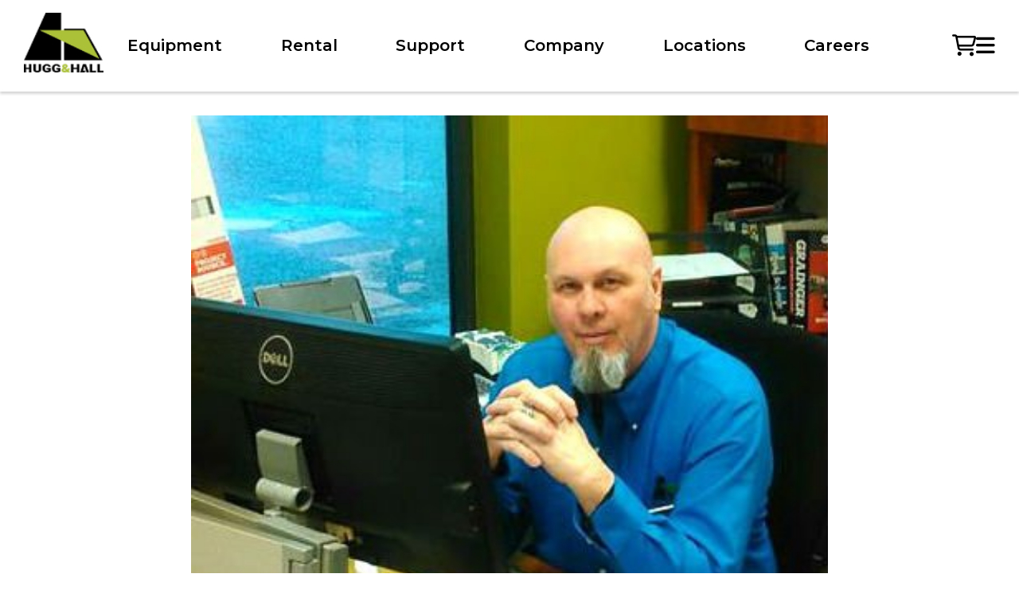

--- FILE ---
content_type: text/html; charset=UTF-8
request_url: https://www.hugghall.com/news/employee-spotlight-larry-worley/
body_size: 7419
content:
<!DOCTYPE html><html lang="en-US" class="no-js"><head><meta charset="UTF-8"><meta name="viewport" content="width=device-width, initial-scale=1"><link rel="profile" href="http://gmpg.org/xfn/11"><link rel="pingback" href="https://www.hugghall.com/xmlrpc.php">  <script async src="https://www.googletagmanager.com/gtag/js?id=G-WMHH9JM55R"></script> <script>window.dataLayer=window.dataLayer||[];function gtag(){dataLayer.push(arguments);}
gtag('js',new Date());gtag('config','G-WMHH9JM55R');</script>  <script async src="https://www.googletagmanager.com/gtag/js?id=AW-11562442847"></script> <script>window.dataLayer=window.dataLayer||[];function gtag(){dataLayer.push(arguments);}gtag('js',new Date());gtag('config','AW-11562442847');</script> <link rel="stylesheet" href="https://use.typekit.net/cvt1rek.css"><link media="all" href="https://www.hugghall.com/wp-content/cache/autoptimize/css/autoptimize_34ec02f1ae6de77740e16c5f701f7817.css" rel="stylesheet"><link media="screen" href="https://www.hugghall.com/wp-content/cache/autoptimize/css/autoptimize_0270dbfadfb05d253ac3bdf17ea44e54.css" rel="stylesheet"><title>Employee Spotlight: Larry Worley &amp; Band Release</title><meta name='robots' content='index, follow, max-image-preview:large, max-snippet:-1, max-video-preview:-1' /><style>img:is([sizes="auto" i],[sizes^="auto," i]){contain-intrinsic-size:3000px 1500px}</style><meta name="description" content="[caption id=&quot;attachment_6394&quot; align=&quot;alignnone&quot; width=&quot;184&quot;] Larry Worley[/caption] Larry Worley, the parts manager at Hugg Hall’s Tulsa branch, has been with the company for more than 13..." /><link rel="canonical" href="https://www.hugghall.com/news/employee-spotlight-larry-worley/" /><meta property="og:locale" content="en_US" /><meta property="og:type" content="article" /><meta property="og:title" content="Band Featuring Parts Manager, Larry Worley, To Release New Single" /><meta property="og:description" content="[caption id=&quot;attachment_6394&quot; align=&quot;alignnone&quot; width=&quot;184&quot;] Larry Worley[/caption] Larry Worley, the parts manager at Hugg Hall’s Tulsa branch, has been with the company for more than 13..." /><meta property="og:url" content="https://www.hugghall.com/news/employee-spotlight-larry-worley/" /><meta property="og:site_name" content="Hugg &amp; Hall" /><meta property="article:publisher" content="https://www.facebook.com/hugghallarkansas/" /><meta property="article:published_time" content="2019-01-09T21:13:18+00:00" /><meta property="article:modified_time" content="2025-09-04T17:39:41+00:00" /><meta property="og:image" content="https://www.hugghall.com/wp-content/uploads/2019/01/12806255_1670072953245285_6673554871451628689_n-1.jpg" /><meta property="og:image:width" content="385" /><meta property="og:image:height" content="453" /><meta property="og:image:type" content="image/jpeg" /><meta name="author" content="Sarah White" /><meta name="twitter:card" content="summary_large_image" /><meta name="twitter:creator" content="@hugghallequipco" /><meta name="twitter:site" content="@hugghallequipco" /><meta name="twitter:label1" content="Written by" /><meta name="twitter:data1" content="Sarah White" /><meta name="twitter:label2" content="Est. reading time" /><meta name="twitter:data2" content="2 minutes" /> <script type="application/ld+json" class="yoast-schema-graph">{"@context":"https://schema.org","@graph":[{"@type":"Article","@id":"https://www.hugghall.com/news/employee-spotlight-larry-worley/#article","isPartOf":{"@id":"https://www.hugghall.com/news/employee-spotlight-larry-worley/"},"author":{"name":"Sarah White","@id":"https://www.hugghall.com/#/schema/person/6f1e4caee45eb64c6db34d9f2a6925a5"},"headline":"Band Featuring Parts Manager, Larry Worley, To Release New Single","datePublished":"2019-01-09T21:13:18+00:00","dateModified":"2025-09-04T17:39:41+00:00","mainEntityOfPage":{"@id":"https://www.hugghall.com/news/employee-spotlight-larry-worley/"},"wordCount":272,"publisher":{"@id":"https://www.hugghall.com/#organization"},"image":{"@id":"https://www.hugghall.com/news/employee-spotlight-larry-worley/#primaryimage"},"thumbnailUrl":"https://www.hugghall.com/wp-content/uploads/2019/01/12806255_1670072953245285_6673554871451628689_n-1.jpg","keywords":["Employee Spotlights"],"articleSection":["Employee Spotlights"],"inLanguage":"en-US","copyrightYear":"2019","copyrightHolder":{"@id":"https://www.hugghall.com/#organization"}},{"@type":"WebPage","@id":"https://www.hugghall.com/news/employee-spotlight-larry-worley/","url":"https://www.hugghall.com/news/employee-spotlight-larry-worley/","name":"Employee Spotlight: Larry Worley & Band Release","isPartOf":{"@id":"https://www.hugghall.com/#website"},"primaryImageOfPage":{"@id":"https://www.hugghall.com/news/employee-spotlight-larry-worley/#primaryimage"},"image":{"@id":"https://www.hugghall.com/news/employee-spotlight-larry-worley/#primaryimage"},"thumbnailUrl":"https://www.hugghall.com/wp-content/uploads/2019/01/12806255_1670072953245285_6673554871451628689_n-1.jpg","datePublished":"2019-01-09T21:13:18+00:00","dateModified":"2025-09-04T17:39:41+00:00","description":"[caption id=\"attachment_6394\" align=\"alignnone\" width=\"184\"] Larry Worley[/caption] Larry Worley, the parts manager at Hugg Hall’s Tulsa branch, has been with the company for more than 13...","breadcrumb":{"@id":"https://www.hugghall.com/news/employee-spotlight-larry-worley/#breadcrumb"},"inLanguage":"en-US","potentialAction":[{"@type":"ReadAction","target":["https://www.hugghall.com/news/employee-spotlight-larry-worley/"]}]},{"@type":"ImageObject","inLanguage":"en-US","@id":"https://www.hugghall.com/news/employee-spotlight-larry-worley/#primaryimage","url":"https://www.hugghall.com/wp-content/uploads/2019/01/12806255_1670072953245285_6673554871451628689_n-1.jpg","contentUrl":"https://www.hugghall.com/wp-content/uploads/2019/01/12806255_1670072953245285_6673554871451628689_n-1.jpg","width":385,"height":453,"caption":"Larry Worley, feature photo"},{"@type":"BreadcrumbList","@id":"https://www.hugghall.com/news/employee-spotlight-larry-worley/#breadcrumb","itemListElement":[{"@type":"ListItem","position":1,"name":"Home","item":"https://www.hugghall.com/"},{"@type":"ListItem","position":2,"name":"News","item":"https://www.hugghall.com/news/"},{"@type":"ListItem","position":3,"name":"Band Featuring Parts Manager, Larry Worley, To Release New Single"}]},{"@type":"WebSite","@id":"https://www.hugghall.com/#website","url":"https://www.hugghall.com/","name":"Hugg & Hall","description":"Leading Equipment Dealer in Arkansas, Louisiana, Oklahoma, Missouri, &amp; Texas","publisher":{"@id":"https://www.hugghall.com/#organization"},"potentialAction":[{"@type":"SearchAction","target":{"@type":"EntryPoint","urlTemplate":"https://www.hugghall.com/?s={search_term_string}"},"query-input":{"@type":"PropertyValueSpecification","valueRequired":true,"valueName":"search_term_string"}}],"inLanguage":"en-US"},{"@type":["Organization","Place"],"@id":"https://www.hugghall.com/#organization","name":"Hugg & Hall Equipment Company","url":"https://www.hugghall.com/","logo":{"@id":"https://www.hugghall.com/news/employee-spotlight-larry-worley/#local-main-organization-logo"},"image":{"@id":"https://www.hugghall.com/news/employee-spotlight-larry-worley/#local-main-organization-logo"},"sameAs":["https://www.facebook.com/hugghallarkansas/","https://x.com/hugghallequipco","https://www.youtube.com/channel/UCsy9p-TpvPTO2ADnoRG_OZA","https://www.instagram.com/hugghallequipco/","https://www.linkedin.com/company/hugg-&-hall-construction-&-industrial-equipment"],"telephone":[],"openingHoursSpecification":[{"@type":"OpeningHoursSpecification","dayOfWeek":["Monday","Tuesday","Wednesday","Thursday","Friday","Saturday","Sunday"],"opens":"09:00","closes":"17:00"}]},{"@type":"Person","@id":"https://www.hugghall.com/#/schema/person/6f1e4caee45eb64c6db34d9f2a6925a5","name":"Sarah White","image":{"@type":"ImageObject","inLanguage":"en-US","@id":"https://www.hugghall.com/#/schema/person/image/","url":"https://secure.gravatar.com/avatar/f50378f8f321d1f80e567d74f92fd3db97dc07eac260bc25f275577171db6508?s=96&d=mm&r=g","contentUrl":"https://secure.gravatar.com/avatar/f50378f8f321d1f80e567d74f92fd3db97dc07eac260bc25f275577171db6508?s=96&d=mm&r=g","caption":"Sarah White"}},{"@type":"ImageObject","inLanguage":"en-US","@id":"https://www.hugghall.com/news/employee-spotlight-larry-worley/#local-main-organization-logo","url":"https://www.hugghall.com/wp-content/uploads/2018/03/logo.jpg","contentUrl":"https://www.hugghall.com/wp-content/uploads/2018/03/logo.jpg","width":600,"height":600,"caption":"Hugg & Hall Equipment Company"}]}</script> <link rel='dns-prefetch' href='//www.googletagmanager.com' /><link href='https://fonts.gstatic.com' crossorigin='anonymous' rel='preconnect' /><link rel="alternate" type="application/rss+xml" title="Hugg &amp; Hall &raquo; Band Featuring Parts Manager, Larry Worley, To Release New Single Comments Feed" href="https://www.hugghall.com/news/employee-spotlight-larry-worley/feed/" />  <script type="text/javascript" src="https://www.googletagmanager.com/gtag/js?id=GT-PHCKLGP" id="google_gtagjs-js" async></script> <script type="text/javascript" id="google_gtagjs-js-after">window.dataLayer=window.dataLayer||[];function gtag(){dataLayer.push(arguments);}
gtag("set","linker",{"domains":["www.hugghall.com"]});gtag("js",new Date());gtag("set","developer_id.dZTNiMT",true);gtag("config","GT-PHCKLGP");gtag("config","AW-851520057");window._googlesitekit=window._googlesitekit||{};window._googlesitekit.throttledEvents=[];window._googlesitekit.gtagEvent=(name,data)=>{var key=JSON.stringify({name,data});if(!!window._googlesitekit.throttledEvents[key]){return;}window._googlesitekit.throttledEvents[key]=true;setTimeout(()=>{delete window._googlesitekit.throttledEvents[key];},5);gtag("event",name,{...data,event_source:"site-kit"});};</script> <script></script><link rel="https://api.w.org/" href="https://www.hugghall.com/wp-json/" /><link rel="alternate" title="JSON" type="application/json" href="https://www.hugghall.com/wp-json/wp/v2/posts/6392" /><link rel="EditURI" type="application/rsd+xml" title="RSD" href="https://www.hugghall.com/xmlrpc.php?rsd" /><link rel='shortlink' href='https://www.hugghall.com/?p=6392' /><link rel="alternate" title="oEmbed (JSON)" type="application/json+oembed" href="https://www.hugghall.com/wp-json/oembed/1.0/embed?url=https%3A%2F%2Fwww.hugghall.com%2Fnews%2Femployee-spotlight-larry-worley%2F" /><link rel="alternate" title="oEmbed (XML)" type="text/xml+oembed" href="https://www.hugghall.com/wp-json/oembed/1.0/embed?url=https%3A%2F%2Fwww.hugghall.com%2Fnews%2Femployee-spotlight-larry-worley%2F&#038;format=xml" /><meta name="generator" content="Site Kit by Google 1.170.0" /><script>document.documentElement.className+=" js";</script> <meta name="generator" content="Powered by WPBakery Page Builder - drag and drop page builder for WordPress."/><link rel="icon" href="https://www.hugghall.com/wp-content/uploads/2024/04/cropped-hugg-hall-favicon-32x32.png" sizes="32x32" /><link rel="icon" href="https://www.hugghall.com/wp-content/uploads/2024/04/cropped-hugg-hall-favicon-192x192.png" sizes="192x192" /><link rel="apple-touch-icon" href="https://www.hugghall.com/wp-content/uploads/2024/04/cropped-hugg-hall-favicon-180x180.png" /><meta name="msapplication-TileImage" content="https://www.hugghall.com/wp-content/uploads/2024/04/cropped-hugg-hall-favicon-270x270.png" /> <noscript><style>.wpb_animate_when_almost_visible{opacity:1}</style></noscript>  <script>(function(h,o,t,j,a,r){h.hj=h.hj||function(){(h.hj.q=h.hj.q||[]).push(arguments)};h._hjSettings={hjid:1126354,hjsv:6};a=o.getElementsByTagName('head')[0];r=o.createElement('script');r.async=1;r.src=t+h._hjSettings.hjid+j+h._hjSettings.hjsv;a.appendChild(r);})(window,document,'https://static.hotjar.com/c/hotjar-','.js?sv=');</script>    <script>!function(f,b,e,v,n,t,s)
{if(f.fbq)return;n=f.fbq=function(){n.callMethod?n.callMethod.apply(n,arguments):n.queue.push(arguments)};if(!f._fbq)f._fbq=n;n.push=n;n.loaded=!0;n.version='2.0';n.queue=[];t=b.createElement(e);t.async=!0;t.src=v;s=b.getElementsByTagName(e)[0];s.parentNode.insertBefore(t,s)}(window,document,'script','https://connect.facebook.net/en_US/fbevents.js');fbq('init','1600408293346741');fbq('track','PageView');</script> <noscript><img height="1" width="1" style="display:none"
 src="https://www.facebook.com/tr?id=1600408293346741&ev=PageView&noscript=1"
 /></noscript>  <script async src="https://www.googletagmanager.com/gtag/js?id=AW-828074263"></script> <script>window.dataLayer=window.dataLayer||[];function gtag(){dataLayer.push(arguments);}
gtag('js',new Date());gtag('config','AW-828074263');</script> <script>gtag('config','AW-828074263/YNqNCMfOzfADEJfS7YoD',{'phone_conversion_number':'870-807-2795'});</script> </head><body class="wp-singular post-template-default single single-post postid-6392 single-format-standard wp-theme-hugghall wpb-js-composer js-comp-ver-8.7.2 vc_responsive"><section id="top"><div class="wrapper flex center-v"> <a href="/home"class="logo-box"><img src="https://www.hugghall.com/wp-content/themes/hugghall/images/hugg-hall-logo.png" alt="Hugg & Hall Logo"></a><ul class="flex grow"><li><button open-menu="equipment">Equipment</button></li><li><button open-menu="rental">Rental</button></li><li><button open-menu="support">Support</button></li><li><button open-menu="company">Company</button></li><li><a href="/locations/">Locations</button></a><li><a href="/careers/">Careers</button></a></ul><div class="call-to-action"> <a class="btn mb-0 nowrap sinter"  href="/contact/">CONTACT US</a> <a href="/rental/cart/" aria-label="rental cart"><i class="fa-regular fa-cart-shopping fa-xl"></i></a><span class="cart-count-target"></span> <i open-menu="mobile" class="fa-solid fa-bars fa-xl"></i></div></div></section><div class="equipment menu side"><div close-menu class="overlay"></div><div class="frame"><div class="title flex between center"> <i open-menu="mobile" class="fa-solid fa-angle-left"></i><p class="mb-0 pointer"><b>Equipment</b></p> <i close-menu="equipment" class="fa-solid fa-xmark"></i></div><nav class="flex column"><div class="flex column"> <a href="/brands/">Shop New by Brand</a> <a href="/new-equipment/">Shop New by Category</a> <a class="nodec" href="/used-equipment-inquiry/?inquiry-type=used-equipment">Used Equipment</a></div><div class="menu-foot"><hr> <a class="sinter bold fs-22" href="/contact/"><b>Connect with us</b></a> <a class="montserrat fs-20 mt-0 mb-0" href="/subscribe/"><i class="fa-regular fa-envelope text-green mr-10"></i>Subscribe</a><div class="flex mb-0"> <a target="_blank" href="https://www.facebook.com/hugghallarkansas/"><i class="fa-brands fa-facebook-f fa-lg"></i></a> <a target="_blank" href="https://www.linkedin.com/company/hugg-&-hall-construction-&-industrial-equipment/"><i class="fa-brands fa-linkedin fa-lg"></i></a> </i><a target="_blank" href="https://twitter.com/hugghallequipco"><i class="fa-brands fa-x-twitter fa-lg"></i></a> <a target="_blank" href="https://www.youtube.com/channel/UCsy9p-TpvPTO2ADnoRG_OZA"><i class="fa-brands fa-youtube fa-lg"></i></a> <a target="_blank" href="https://www.instagram.com/hugghallequipco/"><i class="fa-brands fa-instagram fa-lg"></i></a></div> <a class="w-100 mt-0" href="/contact/"><button class="btn w-100">Contact Us</button></a></div></nav></div></div><div class="mobile menu side"><div close-menu class="overlay"></div><div class="frame"><div class="title flex between center"> <img class="logo-box-sm" src="https://www.hugghall.com/wp-content/themes/hugghall/images/hugg-hall-logo.png" alt="Hugg & Hall Logo"> <i close-menu="mobile" class="fa-solid fa-xmark"></i></div><nav class="flex column"><div class="flex column"><p class="fw-600 pointer" open-menu="equipment">Equipment</a><p class="fw-600 pointer" open-menu="rental">Rental</p><p class="fw-600 pointer" open-menu="support">Support</p><p class="fw-600 pointer" open-menu="company">Company</p><p class="fw-600"><a href="/locations/">Locations</a></p><p class="fw-600"><a href="/careers/">Careers</a></p></div><div class="menu-foot"><hr> <a class="sinter bold fs-22" href="/contact/"><b>Connect with us</b></a> <a class="montserrat fs-20 mt-0 mb-0" href="/subscribe/"><i class="fa-regular fa-envelope text-green mr-10"></i>Subscribe</a><div class="flex mb-0"> <a target="_blank" href="https://www.facebook.com/hugghallarkansas/"><i class="fa-brands fa-facebook-f fa-lg"></i></a> <a target="_blank" href="https://www.linkedin.com/company/hugg-&-hall-construction-&-industrial-equipment/"><i class="fa-brands fa-linkedin fa-lg"></i></a> </i><a target="_blank" href="https://twitter.com/hugghallequipco"><i class="fa-brands fa-x-twitter fa-lg"></i></a> <a target="_blank" href="https://www.youtube.com/channel/UCsy9p-TpvPTO2ADnoRG_OZA"><i class="fa-brands fa-youtube fa-lg"></i></a> <a target="_blank" href="https://www.instagram.com/hugghallequipco/"><i class="fa-brands fa-instagram fa-lg"></i></a></div> <a class="w-100 mt-0" href="/contact/"><button class="btn w-100">Contact Us</button></a></div></nav></div></div><div class="rental menu side"><div close-menu class="overlay"></div><div class="frame"><div class="title flex between center"> <i open-menu="mobile" class="fa-solid fa-angle-left"></i><p class="mb-0 "><b>Rental</b></p> <i close-menu="rental" class="fa-solid fa-xmark"></i></div><nav class="flex column"><div class="flex column"> <a href="/rental/categories/">Rental Equipment</a> <a href="/utility-services/">Utility Services</a></div><div class="menu-foot"><hr> <a class="sinter bold fs-22" href="/contact/"><b>Connect with us</b></a> <a class="montserrat fs-20 mt-0 mb-0" href="/subscribe/"><i class="fa-regular fa-envelope text-green mr-10"></i>Subscribe</a><div class="flex mb-0"> <a target="_blank" href="https://www.facebook.com/hugghallarkansas/"><i class="fa-brands fa-facebook-f fa-lg"></i></a> <a target="_blank" href="https://www.linkedin.com/company/hugg-&-hall-construction-&-industrial-equipment/"><i class="fa-brands fa-linkedin fa-lg"></i></a> </i><a target="_blank" href="https://twitter.com/hugghallequipco"><i class="fa-brands fa-x-twitter fa-lg"></i></a> <a target="_blank" href="https://www.youtube.com/channel/UCsy9p-TpvPTO2ADnoRG_OZA"><i class="fa-brands fa-youtube fa-lg"></i></a> <a target="_blank" href="https://www.instagram.com/hugghallequipco/"><i class="fa-brands fa-instagram fa-lg"></i></a></div> <a class="w-100 mt-0" href="/contact/"><button class="btn w-100">Contact Us</button></a></div></nav></div></div><div class="support menu side"><div close-menu class="overlay"></div><div class="frame"><div class="title flex between center"> <i open-menu="mobile" class="fa-solid fa-angle-left"></i><p class="mb-0"><b>Support</b></p> <i close-menu="support" class="fa-solid fa-xmark"></i></div><nav class="flex column"><div class="flex column"> <a href="/parts/overview">Parts</a> <a href="/service/overview">Service</a> <a href="https://hugghall.theonlinecatalog.com/" target="_blank">Warehouse Products</a> <a href="/rebuild/">Rebuild Program</a></div><div class="menu-foot"><hr> <a class="sinter bold fs-22" href="/contact/"><b>Connect with us</b></a> <a class="montserrat fs-20 mt-0 mb-0" href="/subscribe/"><i class="fa-regular fa-envelope text-green mr-10"></i>Subscribe</a><div class="flex mb-0"> <a target="_blank" href="https://www.facebook.com/hugghallarkansas/"><i class="fa-brands fa-facebook-f fa-lg"></i></a> <a target="_blank" href="https://www.linkedin.com/company/hugg-&-hall-construction-&-industrial-equipment/"><i class="fa-brands fa-linkedin fa-lg"></i></a> </i><a target="_blank" href="https://twitter.com/hugghallequipco"><i class="fa-brands fa-x-twitter fa-lg"></i></a> <a target="_blank" href="https://www.youtube.com/channel/UCsy9p-TpvPTO2ADnoRG_OZA"><i class="fa-brands fa-youtube fa-lg"></i></a> <a target="_blank" href="https://www.instagram.com/hugghallequipco/"><i class="fa-brands fa-instagram fa-lg"></i></a></div> <a class="w-100 mt-0" href="/contact/"><button class="btn w-100">Contact Us</button></a></div></nav></div></div><div class="company menu side"><div close-menu class="overlay"></div><div class="frame"><div class="title flex between center"> <i open-menu="mobile" class="fa-solid fa-angle-left"></i><p class="mb-0"><b>Company</b></p> <i close-menu="company" class="fa-solid fa-xmark"></i></div><nav class="flex column"><div class="flex column"> <a href="/about-us/">About Us</a> <a href="/news/">News</a> <a href="/company/testimonials/">Testimonials</a> <a href="/operator-training/">Operator Training</a><p class="fw-600 pointer" open-menu="resources">Resources</p></div><div class="menu-foot"><hr> <a class="sinter bold fs-22" href="/contact/"><b>Connect with us</b></a> <a class="montserrat fs-20 mt-0 mb-0" href="/subscribe/"><i class="fa-regular fa-envelope text-green mr-10"></i>Subscribe</a><div class="flex mb-0"> <a target="_blank" href="https://www.facebook.com/hugghallarkansas/"><i class="fa-brands fa-facebook-f fa-lg"></i></a> <a target="_blank" href="https://www.linkedin.com/company/hugg-&-hall-construction-&-industrial-equipment/"><i class="fa-brands fa-linkedin fa-lg"></i></a> </i><a target="_blank" href="https://twitter.com/hugghallequipco"><i class="fa-brands fa-x-twitter fa-lg"></i></a> <a target="_blank" href="https://www.youtube.com/channel/UCsy9p-TpvPTO2ADnoRG_OZA"><i class="fa-brands fa-youtube fa-lg"></i></a> <a target="_blank" href="https://www.instagram.com/hugghallequipco/"><i class="fa-brands fa-instagram fa-lg"></i></a></div> <a class="w-100 mt-0" href="/contact/"><button class="btn w-100">Contact Us</button></a></div></nav></div></div><div class="careers menu side"><div close-menu class="overlay"></div><div class="frame"><div class="title flex between center"> <i open-menu="mobile" class="fa-solid fa-angle-left"></i><p class="mb-0"><b>Careers</b></p> <i close-menu="careers" class="fa-solid fa-xmark"></i></div><nav class="flex column"><div class="flex column"> <a href="/careers">Careers</a> <a href="https://hugghall.balancetrak.com/" target="_blank">External Applicants</a> <a href="https://hugghallinternal.balancetrak.com/" target="_blank">Current Employees</a> <a href="/careers/benefits">Employee Benefits</a> <a href="/careers/benefits" target="_blank">Our EEO Policy</a> <a href="/careers/benefits" target="_blank">EEO Know Your Rights</a></div><div class="menu-foot"><hr> <a class="sinter bold fs-22" href="/contact/"><b>Connect with us</b></a> <a class="montserrat fs-20 mt-0 mb-0" href="/subscribe/"><i class="fa-regular fa-envelope text-green mr-10"></i>Subscribe</a><div class="flex mb-0"> <a target="_blank" href="https://www.facebook.com/hugghallarkansas/"><i class="fa-brands fa-facebook-f fa-lg"></i></a> <a target="_blank" href="https://www.linkedin.com/company/hugg-&-hall-construction-&-industrial-equipment/"><i class="fa-brands fa-linkedin fa-lg"></i></a> </i><a target="_blank" href="https://twitter.com/hugghallequipco"><i class="fa-brands fa-x-twitter fa-lg"></i></a> <a target="_blank" href="https://www.youtube.com/channel/UCsy9p-TpvPTO2ADnoRG_OZA"><i class="fa-brands fa-youtube fa-lg"></i></a> <a target="_blank" href="https://www.instagram.com/hugghallequipco/"><i class="fa-brands fa-instagram fa-lg"></i></a></div> <a class="w-100 mt-0" href="/contact/"><button class="btn w-100">Contact Us</button></a></div></nav></div></div><div class="resources menu side"><div close-menu class="overlay"></div><div class="frame"><div class="title flex between center"> <i open-menu="company" class="fa-solid fa-angle-left"></i><p class="mb-0"><b>Resources</b></p> <i close-menu="resources" class="fa-solid fa-xmark pointer"></i></div><nav class="flex column"><div class="flex column"> <a href="/hugg-and-hall-brochures/" target="_blank">Brochures</a> <a href="https://hugghall.online-msds.com/" target="_blank">SDS Safety</a> <a href="https://app.hugghall.com/login" target="_blank">Customer Login</a> <a href="https://app.hugghall.com/login" target="_blank">Promo Login</a> <a href="https://app.hugghall.com/login" target="_blank">Rental Retirement Login</a></div><div class="menu-foot"><hr> <a class="sinter bold fs-22" href="/contact/"><b>Connect with us</b></a> <a class="montserrat fs-20 mt-0 mb-0" href="/subscribe/"><i class="fa-regular fa-envelope text-green mr-10"></i>Subscribe</a><div class="flex mb-0"> <a target="_blank" href="https://www.facebook.com/hugghallarkansas/"><i class="fa-brands fa-facebook-f fa-lg"></i></a> <a target="_blank" href="https://www.linkedin.com/company/hugg-&-hall-construction-&-industrial-equipment/"><i class="fa-brands fa-linkedin fa-lg"></i></a> </i><a target="_blank" href="https://twitter.com/hugghallequipco"><i class="fa-brands fa-x-twitter fa-lg"></i></a> <a target="_blank" href="https://www.youtube.com/channel/UCsy9p-TpvPTO2ADnoRG_OZA"><i class="fa-brands fa-youtube fa-lg"></i></a> <a target="_blank" href="https://www.instagram.com/hugghallequipco/"><i class="fa-brands fa-instagram fa-lg"></i></a></div> <a class="w-100 mt-0" href="/contact/"><button class="btn w-100">Contact Us</button></a></div></nav></div></div><main id="single"><section class="wrapper"><div class="container max-w-1200"> <img width="385" height="453" src="https://www.hugghall.com/wp-content/uploads/2019/01/12806255_1670072953245285_6673554871451628689_n-1.jpg" class="d-block m-auto wp-post-image" alt="Band Featuring Parts Manager, Larry Worley, To Release New Single" style="width:800px;" decoding="async" fetchpriority="high" srcset="https://www.hugghall.com/wp-content/uploads/2019/01/12806255_1670072953245285_6673554871451628689_n-1.jpg 385w, https://www.hugghall.com/wp-content/uploads/2019/01/12806255_1670072953245285_6673554871451628689_n-1-255x300.jpg 255w" sizes="(max-width: 385px) 100vw, 385px" /><h1 class="text-green mb-20">Band Featuring Parts Manager, Larry Worley, To Release New Single</h1><div id="attachment_6394" style="width: 194px" class="wp-caption alignnone"><img decoding="async" aria-describedby="caption-attachment-6394" class="wp-image-6394 size-medium" src="https://www.hugghall.com/wp-content/uploads/2019/01/12806255_1670072953245285_6673554871451628689_n-184x300.jpg" alt="Larry Worley, Parts Manager" width="184" height="300" srcset="https://www.hugghall.com/wp-content/uploads/2019/01/12806255_1670072953245285_6673554871451628689_n-184x300.jpg 184w, https://www.hugghall.com/wp-content/uploads/2019/01/12806255_1670072953245285_6673554871451628689_n.jpg 390w" sizes="(max-width: 184px) 100vw, 184px" /><p id="caption-attachment-6394" class="wp-caption-text">Larry Worley</p></div><p><span style="font-weight: 400;">Larry Worley, the parts manager at Hugg Hall’s Tulsa branch, has been with the company for more than 13 years!</span></p><p><span style="font-weight: 400;">Worley began his career in the industry as a preventative maintenance technician with Arkla Taylor (a </span><a href="https://www.taylorbigredforklifts.com/"><span style="font-weight: 400;">Taylor Machine Works</span></a><span style="font-weight: 400;"> dealer which Hugg &amp; Hall acquired in 2011). He subsequently went on to work as a service technician and, later, in parts. After the acquisition of Arkla Taylor by Hugg &amp; Hall, Worley transitioned to his current position of parts manager. </span></p><p><span style="font-weight: 400;">Worley said that his favorite part of his job at Hugg &amp; Hall is the people. As a parts manager, his responsibilities run the gamut from overseeing the many aspects of inventory control, ensuring great customer service/customer satisfaction and effectively leading his team of parts professionals.  </span></p><p><span style="font-weight: 400;">When he’s not juggling the important job of parts management, he enjoys music, martial arts and spending time with his family. Worley is the guitarist (and former lead singer) in the classic Christian rock band, Fear Not. </span></p><p><span style="font-weight: 400;">Fear Not was recently signed by Roxx Records to release their new, 25th anniversary EP entitled “For The Wounded Heart.” The band will be premiering their new single for world release on January 11. </span></p><p><span style="font-weight: 400;">Download the single, “Don’t Want None (Come Get Some),” wherever digital music can be found and be sure to check out and like their Facebook page, </span><a href="https://www.facebook.com/FearNotRoxx/"><span style="font-weight: 400;">here</span></a><span style="font-weight: 400;">. </span></p><p><span style="font-weight: 400;">The company would like to send out a huge thank you to Worley for all his hard work throughout the years and congratulates him on his newly-produced music!</span></p> <br /> <br /> <a class="btn" href="/news/">Back to News</a></div><div class="wrapper bg-green"><div class="flex wrap center"><p class="w-100-sm fs-22 mb-0 p-20 text-center-sm"><i class="fa-light fs-30 fa-user-plus  mr-10 "></i> Subscribe and unlock cutting-edge equipment insights, trends and tips!</p> <a class="btn outline-blk m-20" href="https://app.monstercampaigns.com/c/kiu9huqtuazb7cimoeqx/">Subscribe</a></div></div></section></main><footer id="footer"><div class="wrapper bg-black"><div class="container flex"><div class=" logo w-25"> <img class="mb-30" src="https://www.hugghall.com/wp-content/themes/hugghall/images/hugg-hall-logo-white.png" alt=""><div class="social flex between"> <a href="https://www.facebook.com/hugghallarkansas/" aria-label="Facebook"><i class="fa-brands fa-facebook-f fa-lg"></i></a> <a href="https://www.linkedin.com/company/hugg-&-hall-construction-&-industrial-equipment" aria-label="LinkedIn"><i class="fa-brands fa-linkedin fa-lg"></i></a> <a href="https://twitter.com/hugghallequipco" aria-label="Twitter"><i class="fa-brands fa-x-twitter fa-lg"></i></a> <a href="https://www.youtube.com/channel/UCsy9p-TpvPTO2ADnoRG_OZA" aria-label="Youtube"><i class="fa-brands fa-youtube fa-lg"></i></a> <a href="https://www.instagram.com/hugghallequipco/" aria-label="Instagram"><i class="fa-brands fa-instagram fa-lg"></i></a></div></div><div class="w-50 pl-20 pr-20"><nav class="flex between wrap "><div class="flex column start footer-menu"> <button open-menu="equipment" class="montserrat">Equipment</button> <button open-menu="company" class="montserrat">Company</button></div><div class="flex column montserrat"> <a href="/rental/categories/">Rental</a> <a href="/careers">Careers</a></div><div class="montserrat"> <button open-menu="support" class="montserrat">Support</button></div></nav></div><div class="engagement w-25 flex column gap-20 align-end"> <a class="btn text-black" href="/contact">Contact Us</a> <a href="/locations/"><p class="mb-5 pr-20 "><i class="fa-light fa-location-dot fa-lg mr-10"></i> Locations</p></a> <a href="/subscribe/"><p class="mb-5 pr-20"><i class="fa-light fa-envelope fa-lg"></i>Subscribe</p></a> <a href="/feedback/"><p class="mb-5 pr-20"><i class="fa-light fa-comment fa-lg mr-10"></i> Feedback</p></a></div></div><div class="wrapper bg-000"><div class="copywrite"><p class="mb-0 montserrat"><span class="nowrap">&copy; 2026 Hugg &amp; Hall Equipment Company All Rights Reserved </span><span class="pipe">|</span> <a href="https://www.sharphue.com/">Web.Cloud.Apps.</a> by Sharp Hue<sup>®</sup> <a class="mb-0 nowrap float-right" target="_blank" href="/privacy-policy/">Privacy Policy</a></p></div></div></div></footer> <script type="speculationrules">{"prefetch":[{"source":"document","where":{"and":[{"href_matches":"\/*"},{"not":{"href_matches":["\/wp-*.php","\/wp-admin\/*","\/wp-content\/uploads\/*","\/wp-content\/*","\/wp-content\/plugins\/*","\/wp-content\/themes\/hugghall\/*","\/*\\?(.+)"]}},{"not":{"selector_matches":"a[rel~=\"nofollow\"]"}},{"not":{"selector_matches":".no-prefetch, .no-prefetch a"}}]},"eagerness":"conservative"}]}</script> <style>.pagemenu-hide{display:none !important}</style><script type="text/javascript" src="https://www.hugghall.com/wp-includes/js/jquery/jquery.min.js" id="jquery-js"></script> <script></script> <script src="https://kit.fontawesome.com/4706c4b28c.js" crossorigin="anonymous"></script>  <script>(function(d,u,ac){var s=d.createElement('script');s.type='text/javascript';s.src='https://a.omappapi.com/app/js/api.min.js';s.async=true;s.dataset.user=u;s.dataset.account=ac;d.getElementsByTagName('head')[0].appendChild(s);})(document,58104,65482);</script>  <script defer src="https://www.hugghall.com/wp-content/cache/autoptimize/js/autoptimize_b06c091ebbac4191f8485b688f19d738.js"></script><script>(function(){function c(){var b=a.contentDocument||a.contentWindow.document;if(b){var d=b.createElement('script');d.innerHTML="window.__CF$cv$params={r:'9c1e11c58964fa14',t:'MTc2OTA3NDYxMi4wMDAwMDA='};var a=document.createElement('script');a.nonce='';a.src='/cdn-cgi/challenge-platform/scripts/jsd/main.js';document.getElementsByTagName('head')[0].appendChild(a);";b.getElementsByTagName('head')[0].appendChild(d)}}if(document.body){var a=document.createElement('iframe');a.height=1;a.width=1;a.style.position='absolute';a.style.top=0;a.style.left=0;a.style.border='none';a.style.visibility='hidden';document.body.appendChild(a);if('loading'!==document.readyState)c();else if(window.addEventListener)document.addEventListener('DOMContentLoaded',c);else{var e=document.onreadystatechange||function(){};document.onreadystatechange=function(b){e(b);'loading'!==document.readyState&&(document.onreadystatechange=e,c())}}}})();</script></body></html>